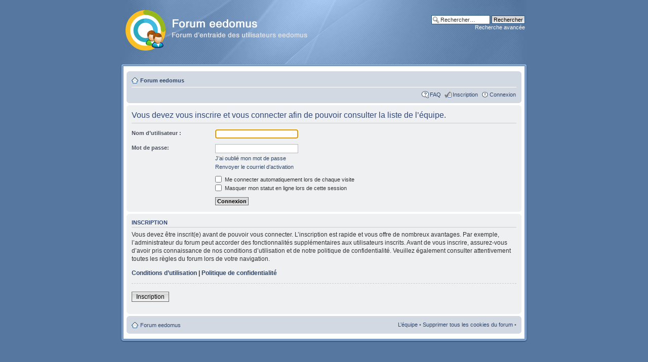

--- FILE ---
content_type: text/css
request_url: https://forum.eedomus.com/styles/proglass/theme/print.css
body_size: 740
content:
/* Print Style Sheet
---------------------------------------- */
/* General markup styles */
body {font-family:Verdana,serif;font-size:10pt}
img {display:none}
td {font-family:Verdana,serif;font-size:10pt;line-height:150%}
.code,.quote,{font-size:smaller;border:black solid 1px}
.forum {font-family:Arial,Helvetica,sans-serif;font-weight:bold;font-size:18pt}
.topic {font-family:Arial,Helvetica,sans-serif;font-weight:bold;font-size:14pt}
.gensmall {font-size:8pt}
.nowrap {white-space:nowrap}
.clear {clear:both}
.center {margin:0 auto 0 auto}
.box {border:1px #000 solid}
hr {color:#888;height: 3px;border-style:solid}
hr.sep {color:#aaa;height:1px;border-style:dashed}
.quotetitle,.codetitle,.quotecontent,.codecontent
{margin-left:.75em;margin-right:5px;padding-left:5px;border:1px 0 0 1px;border-color:#000;border-style:solid}
.quotetitle,.codetitle {font-weight:bold;border-bottom:none}
.quotecontent .quotetitle {margin-top:5px}
.quotecontent .quotetitle,.quotecontent .quotecontent {margin-left:.75em;margin-right:5px}
/* CSS2 Print tip from: http://www.alistapart.com/articles/goingtoprint/ */
.postbody a:link, .postbody a:visited, .postbody a:active, .postbody a:hover 
{text-decoration: underline;padding: 0.1em 0.2em;margin: -0.1em -0.2em;color: #666;background: none;font-size: 100%}
html>body .postbody a:link:after, html>body .postbody a:visited:after 
{content: " (" attr(href) ") ";font-size: 90%;text-decoration: none}
/* Dont want to print url for names or titles in content area */
.postbody .author a:link, .postbody .author a:visited, 
html>body .postbody .author a:link:after, 
html>body .postbody .author a:visited:after,
.postquote .quote-by a:link, .postquote .quote-by a:visited, 
html>body .postquote .quote-by a:link:after, 
html>body .postquote .quote-by a:visited:after,
html>body .postbody h1 a:link:after, html>body .postbody h2 a:link:after {text-decoration: none;content: ""}
